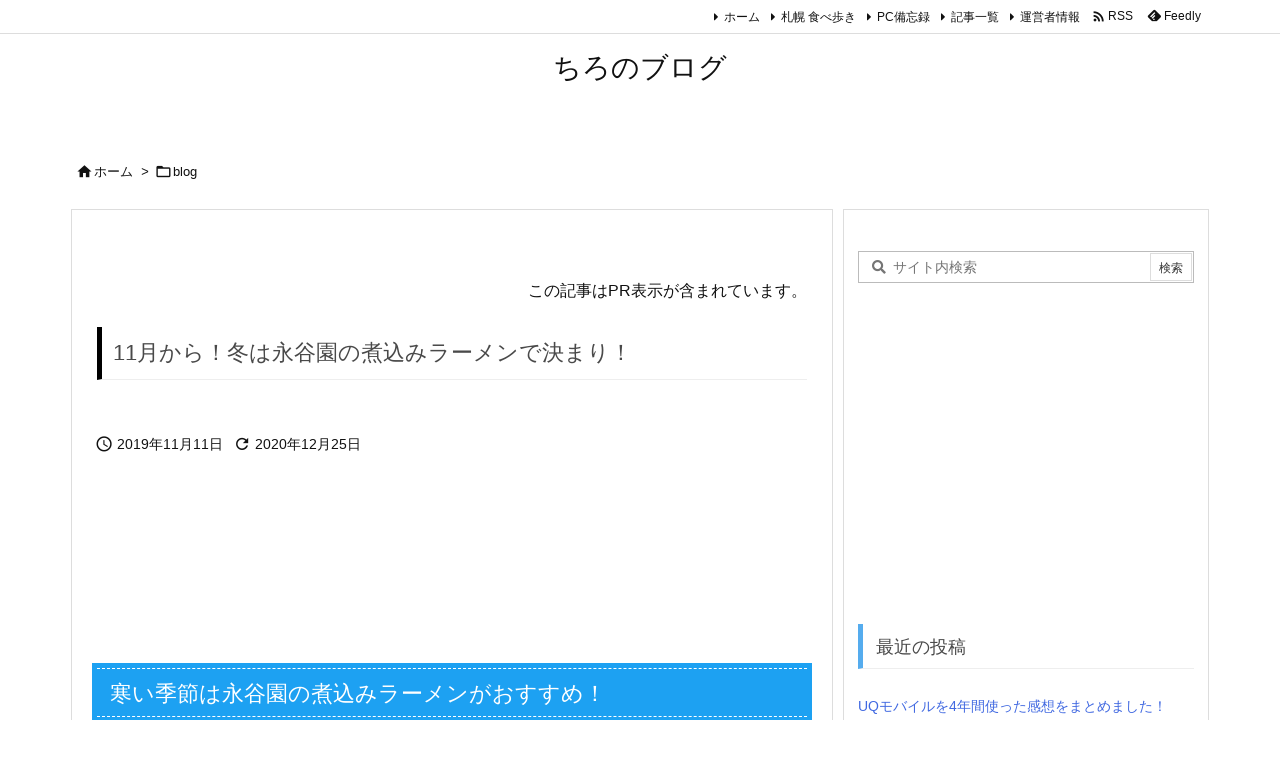

--- FILE ---
content_type: text/html; charset=utf-8
request_url: https://www.google.com/recaptcha/api2/aframe
body_size: 264
content:
<!DOCTYPE HTML><html><head><meta http-equiv="content-type" content="text/html; charset=UTF-8"></head><body><script nonce="SaabldC4Mb9e_L8GmZeJlg">/** Anti-fraud and anti-abuse applications only. See google.com/recaptcha */ try{var clients={'sodar':'https://pagead2.googlesyndication.com/pagead/sodar?'};window.addEventListener("message",function(a){try{if(a.source===window.parent){var b=JSON.parse(a.data);var c=clients[b['id']];if(c){var d=document.createElement('img');d.src=c+b['params']+'&rc='+(localStorage.getItem("rc::a")?sessionStorage.getItem("rc::b"):"");window.document.body.appendChild(d);sessionStorage.setItem("rc::e",parseInt(sessionStorage.getItem("rc::e")||0)+1);localStorage.setItem("rc::h",'1768977694087');}}}catch(b){}});window.parent.postMessage("_grecaptcha_ready", "*");}catch(b){}</script></body></html>

--- FILE ---
content_type: text/javascript
request_url: https://accaii.com/init
body_size: 161
content:
typeof window.accaii.init==='function'?window.accaii.init('03f5a84a9b404e53'):0;

--- FILE ---
content_type: text/javascript; charset=utf-8
request_url: https://accaii.com/jg2iut2n3q/script?ck1=0&xno=03f5a84a9b404e53&tz=0&scr=1280.720.24&inw=1280&dpr=1&ori=0&tch=0&geo=1&nav=Mozilla%2F5.0%20(Macintosh%3B%20Intel%20Mac%20OS%20X%2010_15_7)%20AppleWebKit%2F537.36%20(KHTML%2C%20like%20Gecko)%20Chrome%2F131.0.0.0%20Safari%2F537.36%3B%20ClaudeBot%2F1.0%3B%20%2Bclaudebot%40anthropic.com)&url=https%3A%2F%2Fchirokun.com%2Farchives%2F2944&ttl=11%E6%9C%88%E3%81%8B%E3%82%89%EF%BC%81%E5%86%AC%E3%81%AF%E6%B0%B8%E8%B0%B7%E5%9C%92%E3%81%AE%E7%85%AE%E8%BE%BC%E3%81%BF%E3%83%A9%E3%83%BC%E3%83%A1%E3%83%B3%E3%81%A7%E6%B1%BA%E3%81%BE%E3%82%8A%EF%BC%81%20%E2%80%93%20%E3%81%A1%E3%82%8D%E3%81%AE%E3%83%96%E3%83%AD%E3%82%B0&if=0&ct=0&wd=0&mile=&ref=&now=1768977693583
body_size: 188
content:
window.accaii.save('fd969664ac47464e.6959a1ad.6970751d.0.4.4.0','chirokun.com');
window.accaii.ready(true);